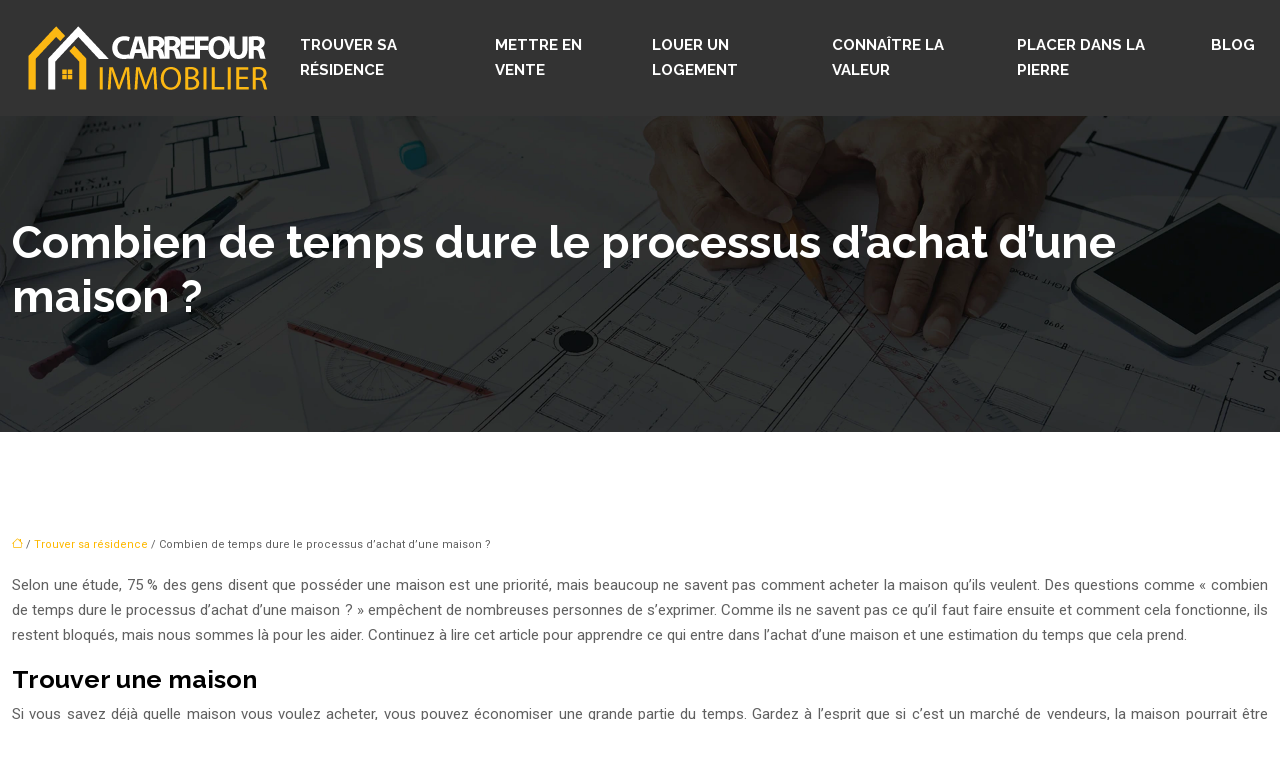

--- FILE ---
content_type: text/html; charset=UTF-8
request_url: https://www.carrefour-immobilier.com/combien-de-temps-dure-le-processus-dachat-dune-maison/
body_size: 11285
content:
<!DOCTYPE html>
<html lang="fr-FR">
<head>
<meta charset="UTF-8" />
<meta name="viewport" content="width=device-width">
<link rel="shortcut icon" href="/wp-content/uploads/2022/11/favicon.png" />
<script type="application/ld+json">
{
    "@context": "https://schema.org",
    "@graph": [
        {
            "@type": "WebSite",
            "@id": "https://www.carrefour-immobilier.com#website",
            "url": "https://www.carrefour-immobilier.com",
            "name": "carrefour-immobilier",
            "inLanguage": "fr-FR",
            "publisher": {
                "@id": "https://www.carrefour-immobilier.com#organization"
            }
        },
        {
            "@type": "Organization",
            "@id": "https://www.carrefour-immobilier.com#organization",
            "name": "carrefour-immobilier",
            "url": "https://www.carrefour-immobilier.com",
            "logo": {
                "@type": "ImageObject",
                "@id": "https://www.carrefour-immobilier.com#logo",
                "url": "https://www.carrefour-immobilier.com/wp-content/uploads/2022/11/carrefour-immobilier-1.png"
            }
        },
        {
            "@type": "Person",
            "@id": "https://www.carrefour-immobilier.com/author/carrefour-immobilier#person",
            "name": "admin",
            "jobTitle": "Rédaction Web",
            "url": "https://www.carrefour-immobilier.com/author/carrefour-immobilier",
            "worksFor": {
                "@id": "https://www.carrefour-immobilier.com#organization"
            },
            "image": {
                "@type": "ImageObject",
                "url": ""
            }
        },
        {
            "@type": "WebPage",
            "@id": "https://www.carrefour-immobilier.com/combien-de-temps-dure-le-processus-dachat-dune-maison/#webpage",
            "url": "https://www.carrefour-immobilier.com/combien-de-temps-dure-le-processus-dachat-dune-maison/",
            "isPartOf": {
                "@id": "https://www.carrefour-immobilier.com#website"
            },
            "breadcrumb": {
                "@id": "https://www.carrefour-immobilier.com/combien-de-temps-dure-le-processus-dachat-dune-maison/#breadcrumb"
            },
            "inLanguage": "fr_FR"
        },
        {
            "@type": "Article",
            "@id": "https://www.carrefour-immobilier.com/combien-de-temps-dure-le-processus-dachat-dune-maison/#article",
            "headline": "Combien de temps dure le processus d&rsquo;achat d&rsquo;une maison ?",
            "mainEntityOfPage": {
                "@id": "https://www.carrefour-immobilier.com/combien-de-temps-dure-le-processus-dachat-dune-maison/#webpage"
            },
            "wordCount": 537,
            "isAccessibleForFree": true,
            "articleSection": [
                "Trouver sa résidence"
            ],
            "datePublished": "2022-02-24T13:27:00+00:00",
            "author": {
                "@id": "https://www.carrefour-immobilier.com/author/carrefour-immobilier#person"
            },
            "publisher": {
                "@id": "https://www.carrefour-immobilier.com#organization"
            },
            "inLanguage": "fr-FR"
        },
        {
            "@type": "BreadcrumbList",
            "@id": "https://www.carrefour-immobilier.com/combien-de-temps-dure-le-processus-dachat-dune-maison/#breadcrumb",
            "itemListElement": [
                {
                    "@type": "ListItem",
                    "position": 1,
                    "name": "Accueil",
                    "item": "https://www.carrefour-immobilier.com/"
                },
                {
                    "@type": "ListItem",
                    "position": 2,
                    "name": "Trouver sa résidence",
                    "item": "https://www.carrefour-immobilier.com/trouver-sa-residence/"
                },
                {
                    "@type": "ListItem",
                    "position": 3,
                    "name": "Combien de temps dure le processus d&rsquo;achat d&rsquo;une maison ?",
                    "item": "https://www.carrefour-immobilier.com/combien-de-temps-dure-le-processus-dachat-dune-maison/"
                }
            ]
        }
    ]
}</script>
<meta name='robots' content='max-image-preview:large' />
<title></title><meta name="description" content=""><link rel="alternate" title="oEmbed (JSON)" type="application/json+oembed" href="https://www.carrefour-immobilier.com/wp-json/oembed/1.0/embed?url=https%3A%2F%2Fwww.carrefour-immobilier.com%2Fcombien-de-temps-dure-le-processus-dachat-dune-maison%2F" />
<link rel="alternate" title="oEmbed (XML)" type="text/xml+oembed" href="https://www.carrefour-immobilier.com/wp-json/oembed/1.0/embed?url=https%3A%2F%2Fwww.carrefour-immobilier.com%2Fcombien-de-temps-dure-le-processus-dachat-dune-maison%2F&#038;format=xml" />
<style id='wp-img-auto-sizes-contain-inline-css' type='text/css'>
img:is([sizes=auto i],[sizes^="auto," i]){contain-intrinsic-size:3000px 1500px}
/*# sourceURL=wp-img-auto-sizes-contain-inline-css */
</style>
<style id='wp-block-library-inline-css' type='text/css'>
:root{--wp-block-synced-color:#7a00df;--wp-block-synced-color--rgb:122,0,223;--wp-bound-block-color:var(--wp-block-synced-color);--wp-editor-canvas-background:#ddd;--wp-admin-theme-color:#007cba;--wp-admin-theme-color--rgb:0,124,186;--wp-admin-theme-color-darker-10:#006ba1;--wp-admin-theme-color-darker-10--rgb:0,107,160.5;--wp-admin-theme-color-darker-20:#005a87;--wp-admin-theme-color-darker-20--rgb:0,90,135;--wp-admin-border-width-focus:2px}@media (min-resolution:192dpi){:root{--wp-admin-border-width-focus:1.5px}}.wp-element-button{cursor:pointer}:root .has-very-light-gray-background-color{background-color:#eee}:root .has-very-dark-gray-background-color{background-color:#313131}:root .has-very-light-gray-color{color:#eee}:root .has-very-dark-gray-color{color:#313131}:root .has-vivid-green-cyan-to-vivid-cyan-blue-gradient-background{background:linear-gradient(135deg,#00d084,#0693e3)}:root .has-purple-crush-gradient-background{background:linear-gradient(135deg,#34e2e4,#4721fb 50%,#ab1dfe)}:root .has-hazy-dawn-gradient-background{background:linear-gradient(135deg,#faaca8,#dad0ec)}:root .has-subdued-olive-gradient-background{background:linear-gradient(135deg,#fafae1,#67a671)}:root .has-atomic-cream-gradient-background{background:linear-gradient(135deg,#fdd79a,#004a59)}:root .has-nightshade-gradient-background{background:linear-gradient(135deg,#330968,#31cdcf)}:root .has-midnight-gradient-background{background:linear-gradient(135deg,#020381,#2874fc)}:root{--wp--preset--font-size--normal:16px;--wp--preset--font-size--huge:42px}.has-regular-font-size{font-size:1em}.has-larger-font-size{font-size:2.625em}.has-normal-font-size{font-size:var(--wp--preset--font-size--normal)}.has-huge-font-size{font-size:var(--wp--preset--font-size--huge)}.has-text-align-center{text-align:center}.has-text-align-left{text-align:left}.has-text-align-right{text-align:right}.has-fit-text{white-space:nowrap!important}#end-resizable-editor-section{display:none}.aligncenter{clear:both}.items-justified-left{justify-content:flex-start}.items-justified-center{justify-content:center}.items-justified-right{justify-content:flex-end}.items-justified-space-between{justify-content:space-between}.screen-reader-text{border:0;clip-path:inset(50%);height:1px;margin:-1px;overflow:hidden;padding:0;position:absolute;width:1px;word-wrap:normal!important}.screen-reader-text:focus{background-color:#ddd;clip-path:none;color:#444;display:block;font-size:1em;height:auto;left:5px;line-height:normal;padding:15px 23px 14px;text-decoration:none;top:5px;width:auto;z-index:100000}html :where(.has-border-color){border-style:solid}html :where([style*=border-top-color]){border-top-style:solid}html :where([style*=border-right-color]){border-right-style:solid}html :where([style*=border-bottom-color]){border-bottom-style:solid}html :where([style*=border-left-color]){border-left-style:solid}html :where([style*=border-width]){border-style:solid}html :where([style*=border-top-width]){border-top-style:solid}html :where([style*=border-right-width]){border-right-style:solid}html :where([style*=border-bottom-width]){border-bottom-style:solid}html :where([style*=border-left-width]){border-left-style:solid}html :where(img[class*=wp-image-]){height:auto;max-width:100%}:where(figure){margin:0 0 1em}html :where(.is-position-sticky){--wp-admin--admin-bar--position-offset:var(--wp-admin--admin-bar--height,0px)}@media screen and (max-width:600px){html :where(.is-position-sticky){--wp-admin--admin-bar--position-offset:0px}}

/*# sourceURL=wp-block-library-inline-css */
</style><style id='global-styles-inline-css' type='text/css'>
:root{--wp--preset--aspect-ratio--square: 1;--wp--preset--aspect-ratio--4-3: 4/3;--wp--preset--aspect-ratio--3-4: 3/4;--wp--preset--aspect-ratio--3-2: 3/2;--wp--preset--aspect-ratio--2-3: 2/3;--wp--preset--aspect-ratio--16-9: 16/9;--wp--preset--aspect-ratio--9-16: 9/16;--wp--preset--color--black: #000000;--wp--preset--color--cyan-bluish-gray: #abb8c3;--wp--preset--color--white: #ffffff;--wp--preset--color--pale-pink: #f78da7;--wp--preset--color--vivid-red: #cf2e2e;--wp--preset--color--luminous-vivid-orange: #ff6900;--wp--preset--color--luminous-vivid-amber: #fcb900;--wp--preset--color--light-green-cyan: #7bdcb5;--wp--preset--color--vivid-green-cyan: #00d084;--wp--preset--color--pale-cyan-blue: #8ed1fc;--wp--preset--color--vivid-cyan-blue: #0693e3;--wp--preset--color--vivid-purple: #9b51e0;--wp--preset--color--base: #f9f9f9;--wp--preset--color--base-2: #ffffff;--wp--preset--color--contrast: #111111;--wp--preset--color--contrast-2: #636363;--wp--preset--color--contrast-3: #A4A4A4;--wp--preset--color--accent: #cfcabe;--wp--preset--color--accent-2: #c2a990;--wp--preset--color--accent-3: #d8613c;--wp--preset--color--accent-4: #b1c5a4;--wp--preset--color--accent-5: #b5bdbc;--wp--preset--gradient--vivid-cyan-blue-to-vivid-purple: linear-gradient(135deg,rgb(6,147,227) 0%,rgb(155,81,224) 100%);--wp--preset--gradient--light-green-cyan-to-vivid-green-cyan: linear-gradient(135deg,rgb(122,220,180) 0%,rgb(0,208,130) 100%);--wp--preset--gradient--luminous-vivid-amber-to-luminous-vivid-orange: linear-gradient(135deg,rgb(252,185,0) 0%,rgb(255,105,0) 100%);--wp--preset--gradient--luminous-vivid-orange-to-vivid-red: linear-gradient(135deg,rgb(255,105,0) 0%,rgb(207,46,46) 100%);--wp--preset--gradient--very-light-gray-to-cyan-bluish-gray: linear-gradient(135deg,rgb(238,238,238) 0%,rgb(169,184,195) 100%);--wp--preset--gradient--cool-to-warm-spectrum: linear-gradient(135deg,rgb(74,234,220) 0%,rgb(151,120,209) 20%,rgb(207,42,186) 40%,rgb(238,44,130) 60%,rgb(251,105,98) 80%,rgb(254,248,76) 100%);--wp--preset--gradient--blush-light-purple: linear-gradient(135deg,rgb(255,206,236) 0%,rgb(152,150,240) 100%);--wp--preset--gradient--blush-bordeaux: linear-gradient(135deg,rgb(254,205,165) 0%,rgb(254,45,45) 50%,rgb(107,0,62) 100%);--wp--preset--gradient--luminous-dusk: linear-gradient(135deg,rgb(255,203,112) 0%,rgb(199,81,192) 50%,rgb(65,88,208) 100%);--wp--preset--gradient--pale-ocean: linear-gradient(135deg,rgb(255,245,203) 0%,rgb(182,227,212) 50%,rgb(51,167,181) 100%);--wp--preset--gradient--electric-grass: linear-gradient(135deg,rgb(202,248,128) 0%,rgb(113,206,126) 100%);--wp--preset--gradient--midnight: linear-gradient(135deg,rgb(2,3,129) 0%,rgb(40,116,252) 100%);--wp--preset--gradient--gradient-1: linear-gradient(to bottom, #cfcabe 0%, #F9F9F9 100%);--wp--preset--gradient--gradient-2: linear-gradient(to bottom, #C2A990 0%, #F9F9F9 100%);--wp--preset--gradient--gradient-3: linear-gradient(to bottom, #D8613C 0%, #F9F9F9 100%);--wp--preset--gradient--gradient-4: linear-gradient(to bottom, #B1C5A4 0%, #F9F9F9 100%);--wp--preset--gradient--gradient-5: linear-gradient(to bottom, #B5BDBC 0%, #F9F9F9 100%);--wp--preset--gradient--gradient-6: linear-gradient(to bottom, #A4A4A4 0%, #F9F9F9 100%);--wp--preset--gradient--gradient-7: linear-gradient(to bottom, #cfcabe 50%, #F9F9F9 50%);--wp--preset--gradient--gradient-8: linear-gradient(to bottom, #C2A990 50%, #F9F9F9 50%);--wp--preset--gradient--gradient-9: linear-gradient(to bottom, #D8613C 50%, #F9F9F9 50%);--wp--preset--gradient--gradient-10: linear-gradient(to bottom, #B1C5A4 50%, #F9F9F9 50%);--wp--preset--gradient--gradient-11: linear-gradient(to bottom, #B5BDBC 50%, #F9F9F9 50%);--wp--preset--gradient--gradient-12: linear-gradient(to bottom, #A4A4A4 50%, #F9F9F9 50%);--wp--preset--font-size--small: 13px;--wp--preset--font-size--medium: 20px;--wp--preset--font-size--large: 36px;--wp--preset--font-size--x-large: 42px;--wp--preset--spacing--20: min(1.5rem, 2vw);--wp--preset--spacing--30: min(2.5rem, 3vw);--wp--preset--spacing--40: min(4rem, 5vw);--wp--preset--spacing--50: min(6.5rem, 8vw);--wp--preset--spacing--60: min(10.5rem, 13vw);--wp--preset--spacing--70: 3.38rem;--wp--preset--spacing--80: 5.06rem;--wp--preset--spacing--10: 1rem;--wp--preset--shadow--natural: 6px 6px 9px rgba(0, 0, 0, 0.2);--wp--preset--shadow--deep: 12px 12px 50px rgba(0, 0, 0, 0.4);--wp--preset--shadow--sharp: 6px 6px 0px rgba(0, 0, 0, 0.2);--wp--preset--shadow--outlined: 6px 6px 0px -3px rgb(255, 255, 255), 6px 6px rgb(0, 0, 0);--wp--preset--shadow--crisp: 6px 6px 0px rgb(0, 0, 0);}:root { --wp--style--global--content-size: 1320px;--wp--style--global--wide-size: 1920px; }:where(body) { margin: 0; }.wp-site-blocks { padding-top: var(--wp--style--root--padding-top); padding-bottom: var(--wp--style--root--padding-bottom); }.has-global-padding { padding-right: var(--wp--style--root--padding-right); padding-left: var(--wp--style--root--padding-left); }.has-global-padding > .alignfull { margin-right: calc(var(--wp--style--root--padding-right) * -1); margin-left: calc(var(--wp--style--root--padding-left) * -1); }.has-global-padding :where(:not(.alignfull.is-layout-flow) > .has-global-padding:not(.wp-block-block, .alignfull)) { padding-right: 0; padding-left: 0; }.has-global-padding :where(:not(.alignfull.is-layout-flow) > .has-global-padding:not(.wp-block-block, .alignfull)) > .alignfull { margin-left: 0; margin-right: 0; }.wp-site-blocks > .alignleft { float: left; margin-right: 2em; }.wp-site-blocks > .alignright { float: right; margin-left: 2em; }.wp-site-blocks > .aligncenter { justify-content: center; margin-left: auto; margin-right: auto; }:where(.wp-site-blocks) > * { margin-block-start: 1.2rem; margin-block-end: 0; }:where(.wp-site-blocks) > :first-child { margin-block-start: 0; }:where(.wp-site-blocks) > :last-child { margin-block-end: 0; }:root { --wp--style--block-gap: 1.2rem; }:root :where(.is-layout-flow) > :first-child{margin-block-start: 0;}:root :where(.is-layout-flow) > :last-child{margin-block-end: 0;}:root :where(.is-layout-flow) > *{margin-block-start: 1.2rem;margin-block-end: 0;}:root :where(.is-layout-constrained) > :first-child{margin-block-start: 0;}:root :where(.is-layout-constrained) > :last-child{margin-block-end: 0;}:root :where(.is-layout-constrained) > *{margin-block-start: 1.2rem;margin-block-end: 0;}:root :where(.is-layout-flex){gap: 1.2rem;}:root :where(.is-layout-grid){gap: 1.2rem;}.is-layout-flow > .alignleft{float: left;margin-inline-start: 0;margin-inline-end: 2em;}.is-layout-flow > .alignright{float: right;margin-inline-start: 2em;margin-inline-end: 0;}.is-layout-flow > .aligncenter{margin-left: auto !important;margin-right: auto !important;}.is-layout-constrained > .alignleft{float: left;margin-inline-start: 0;margin-inline-end: 2em;}.is-layout-constrained > .alignright{float: right;margin-inline-start: 2em;margin-inline-end: 0;}.is-layout-constrained > .aligncenter{margin-left: auto !important;margin-right: auto !important;}.is-layout-constrained > :where(:not(.alignleft):not(.alignright):not(.alignfull)){max-width: var(--wp--style--global--content-size);margin-left: auto !important;margin-right: auto !important;}.is-layout-constrained > .alignwide{max-width: var(--wp--style--global--wide-size);}body .is-layout-flex{display: flex;}.is-layout-flex{flex-wrap: wrap;align-items: center;}.is-layout-flex > :is(*, div){margin: 0;}body .is-layout-grid{display: grid;}.is-layout-grid > :is(*, div){margin: 0;}body{--wp--style--root--padding-top: 0px;--wp--style--root--padding-right: var(--wp--preset--spacing--50);--wp--style--root--padding-bottom: 0px;--wp--style--root--padding-left: var(--wp--preset--spacing--50);}a:where(:not(.wp-element-button)){text-decoration: underline;}:root :where(a:where(:not(.wp-element-button)):hover){text-decoration: none;}:root :where(.wp-element-button, .wp-block-button__link){background-color: var(--wp--preset--color--contrast);border-radius: .33rem;border-color: var(--wp--preset--color--contrast);border-width: 0;color: var(--wp--preset--color--base);font-family: inherit;font-size: var(--wp--preset--font-size--small);font-style: normal;font-weight: 500;letter-spacing: inherit;line-height: inherit;padding-top: 0.6rem;padding-right: 1rem;padding-bottom: 0.6rem;padding-left: 1rem;text-decoration: none;text-transform: inherit;}:root :where(.wp-element-button:hover, .wp-block-button__link:hover){background-color: var(--wp--preset--color--contrast-2);border-color: var(--wp--preset--color--contrast-2);color: var(--wp--preset--color--base);}:root :where(.wp-element-button:focus, .wp-block-button__link:focus){background-color: var(--wp--preset--color--contrast-2);border-color: var(--wp--preset--color--contrast-2);color: var(--wp--preset--color--base);outline-color: var(--wp--preset--color--contrast);outline-offset: 2px;outline-style: dotted;outline-width: 1px;}:root :where(.wp-element-button:active, .wp-block-button__link:active){background-color: var(--wp--preset--color--contrast);color: var(--wp--preset--color--base);}:root :where(.wp-element-caption, .wp-block-audio figcaption, .wp-block-embed figcaption, .wp-block-gallery figcaption, .wp-block-image figcaption, .wp-block-table figcaption, .wp-block-video figcaption){color: var(--wp--preset--color--contrast-2);font-family: var(--wp--preset--font-family--body);font-size: 0.8rem;}.has-black-color{color: var(--wp--preset--color--black) !important;}.has-cyan-bluish-gray-color{color: var(--wp--preset--color--cyan-bluish-gray) !important;}.has-white-color{color: var(--wp--preset--color--white) !important;}.has-pale-pink-color{color: var(--wp--preset--color--pale-pink) !important;}.has-vivid-red-color{color: var(--wp--preset--color--vivid-red) !important;}.has-luminous-vivid-orange-color{color: var(--wp--preset--color--luminous-vivid-orange) !important;}.has-luminous-vivid-amber-color{color: var(--wp--preset--color--luminous-vivid-amber) !important;}.has-light-green-cyan-color{color: var(--wp--preset--color--light-green-cyan) !important;}.has-vivid-green-cyan-color{color: var(--wp--preset--color--vivid-green-cyan) !important;}.has-pale-cyan-blue-color{color: var(--wp--preset--color--pale-cyan-blue) !important;}.has-vivid-cyan-blue-color{color: var(--wp--preset--color--vivid-cyan-blue) !important;}.has-vivid-purple-color{color: var(--wp--preset--color--vivid-purple) !important;}.has-base-color{color: var(--wp--preset--color--base) !important;}.has-base-2-color{color: var(--wp--preset--color--base-2) !important;}.has-contrast-color{color: var(--wp--preset--color--contrast) !important;}.has-contrast-2-color{color: var(--wp--preset--color--contrast-2) !important;}.has-contrast-3-color{color: var(--wp--preset--color--contrast-3) !important;}.has-accent-color{color: var(--wp--preset--color--accent) !important;}.has-accent-2-color{color: var(--wp--preset--color--accent-2) !important;}.has-accent-3-color{color: var(--wp--preset--color--accent-3) !important;}.has-accent-4-color{color: var(--wp--preset--color--accent-4) !important;}.has-accent-5-color{color: var(--wp--preset--color--accent-5) !important;}.has-black-background-color{background-color: var(--wp--preset--color--black) !important;}.has-cyan-bluish-gray-background-color{background-color: var(--wp--preset--color--cyan-bluish-gray) !important;}.has-white-background-color{background-color: var(--wp--preset--color--white) !important;}.has-pale-pink-background-color{background-color: var(--wp--preset--color--pale-pink) !important;}.has-vivid-red-background-color{background-color: var(--wp--preset--color--vivid-red) !important;}.has-luminous-vivid-orange-background-color{background-color: var(--wp--preset--color--luminous-vivid-orange) !important;}.has-luminous-vivid-amber-background-color{background-color: var(--wp--preset--color--luminous-vivid-amber) !important;}.has-light-green-cyan-background-color{background-color: var(--wp--preset--color--light-green-cyan) !important;}.has-vivid-green-cyan-background-color{background-color: var(--wp--preset--color--vivid-green-cyan) !important;}.has-pale-cyan-blue-background-color{background-color: var(--wp--preset--color--pale-cyan-blue) !important;}.has-vivid-cyan-blue-background-color{background-color: var(--wp--preset--color--vivid-cyan-blue) !important;}.has-vivid-purple-background-color{background-color: var(--wp--preset--color--vivid-purple) !important;}.has-base-background-color{background-color: var(--wp--preset--color--base) !important;}.has-base-2-background-color{background-color: var(--wp--preset--color--base-2) !important;}.has-contrast-background-color{background-color: var(--wp--preset--color--contrast) !important;}.has-contrast-2-background-color{background-color: var(--wp--preset--color--contrast-2) !important;}.has-contrast-3-background-color{background-color: var(--wp--preset--color--contrast-3) !important;}.has-accent-background-color{background-color: var(--wp--preset--color--accent) !important;}.has-accent-2-background-color{background-color: var(--wp--preset--color--accent-2) !important;}.has-accent-3-background-color{background-color: var(--wp--preset--color--accent-3) !important;}.has-accent-4-background-color{background-color: var(--wp--preset--color--accent-4) !important;}.has-accent-5-background-color{background-color: var(--wp--preset--color--accent-5) !important;}.has-black-border-color{border-color: var(--wp--preset--color--black) !important;}.has-cyan-bluish-gray-border-color{border-color: var(--wp--preset--color--cyan-bluish-gray) !important;}.has-white-border-color{border-color: var(--wp--preset--color--white) !important;}.has-pale-pink-border-color{border-color: var(--wp--preset--color--pale-pink) !important;}.has-vivid-red-border-color{border-color: var(--wp--preset--color--vivid-red) !important;}.has-luminous-vivid-orange-border-color{border-color: var(--wp--preset--color--luminous-vivid-orange) !important;}.has-luminous-vivid-amber-border-color{border-color: var(--wp--preset--color--luminous-vivid-amber) !important;}.has-light-green-cyan-border-color{border-color: var(--wp--preset--color--light-green-cyan) !important;}.has-vivid-green-cyan-border-color{border-color: var(--wp--preset--color--vivid-green-cyan) !important;}.has-pale-cyan-blue-border-color{border-color: var(--wp--preset--color--pale-cyan-blue) !important;}.has-vivid-cyan-blue-border-color{border-color: var(--wp--preset--color--vivid-cyan-blue) !important;}.has-vivid-purple-border-color{border-color: var(--wp--preset--color--vivid-purple) !important;}.has-base-border-color{border-color: var(--wp--preset--color--base) !important;}.has-base-2-border-color{border-color: var(--wp--preset--color--base-2) !important;}.has-contrast-border-color{border-color: var(--wp--preset--color--contrast) !important;}.has-contrast-2-border-color{border-color: var(--wp--preset--color--contrast-2) !important;}.has-contrast-3-border-color{border-color: var(--wp--preset--color--contrast-3) !important;}.has-accent-border-color{border-color: var(--wp--preset--color--accent) !important;}.has-accent-2-border-color{border-color: var(--wp--preset--color--accent-2) !important;}.has-accent-3-border-color{border-color: var(--wp--preset--color--accent-3) !important;}.has-accent-4-border-color{border-color: var(--wp--preset--color--accent-4) !important;}.has-accent-5-border-color{border-color: var(--wp--preset--color--accent-5) !important;}.has-vivid-cyan-blue-to-vivid-purple-gradient-background{background: var(--wp--preset--gradient--vivid-cyan-blue-to-vivid-purple) !important;}.has-light-green-cyan-to-vivid-green-cyan-gradient-background{background: var(--wp--preset--gradient--light-green-cyan-to-vivid-green-cyan) !important;}.has-luminous-vivid-amber-to-luminous-vivid-orange-gradient-background{background: var(--wp--preset--gradient--luminous-vivid-amber-to-luminous-vivid-orange) !important;}.has-luminous-vivid-orange-to-vivid-red-gradient-background{background: var(--wp--preset--gradient--luminous-vivid-orange-to-vivid-red) !important;}.has-very-light-gray-to-cyan-bluish-gray-gradient-background{background: var(--wp--preset--gradient--very-light-gray-to-cyan-bluish-gray) !important;}.has-cool-to-warm-spectrum-gradient-background{background: var(--wp--preset--gradient--cool-to-warm-spectrum) !important;}.has-blush-light-purple-gradient-background{background: var(--wp--preset--gradient--blush-light-purple) !important;}.has-blush-bordeaux-gradient-background{background: var(--wp--preset--gradient--blush-bordeaux) !important;}.has-luminous-dusk-gradient-background{background: var(--wp--preset--gradient--luminous-dusk) !important;}.has-pale-ocean-gradient-background{background: var(--wp--preset--gradient--pale-ocean) !important;}.has-electric-grass-gradient-background{background: var(--wp--preset--gradient--electric-grass) !important;}.has-midnight-gradient-background{background: var(--wp--preset--gradient--midnight) !important;}.has-gradient-1-gradient-background{background: var(--wp--preset--gradient--gradient-1) !important;}.has-gradient-2-gradient-background{background: var(--wp--preset--gradient--gradient-2) !important;}.has-gradient-3-gradient-background{background: var(--wp--preset--gradient--gradient-3) !important;}.has-gradient-4-gradient-background{background: var(--wp--preset--gradient--gradient-4) !important;}.has-gradient-5-gradient-background{background: var(--wp--preset--gradient--gradient-5) !important;}.has-gradient-6-gradient-background{background: var(--wp--preset--gradient--gradient-6) !important;}.has-gradient-7-gradient-background{background: var(--wp--preset--gradient--gradient-7) !important;}.has-gradient-8-gradient-background{background: var(--wp--preset--gradient--gradient-8) !important;}.has-gradient-9-gradient-background{background: var(--wp--preset--gradient--gradient-9) !important;}.has-gradient-10-gradient-background{background: var(--wp--preset--gradient--gradient-10) !important;}.has-gradient-11-gradient-background{background: var(--wp--preset--gradient--gradient-11) !important;}.has-gradient-12-gradient-background{background: var(--wp--preset--gradient--gradient-12) !important;}.has-small-font-size{font-size: var(--wp--preset--font-size--small) !important;}.has-medium-font-size{font-size: var(--wp--preset--font-size--medium) !important;}.has-large-font-size{font-size: var(--wp--preset--font-size--large) !important;}.has-x-large-font-size{font-size: var(--wp--preset--font-size--x-large) !important;}
/*# sourceURL=global-styles-inline-css */
</style>

<link rel='stylesheet' id='default-css' href='https://www.carrefour-immobilier.com/wp-content/themes/factory-templates-4/style.css?ver=707d5a0b0b93166ea3c028e71a335a5b' type='text/css' media='all' />
<link rel='stylesheet' id='bootstrap5-css' href='https://www.carrefour-immobilier.com/wp-content/themes/factory-templates-4/css/bootstrap.min.css?ver=707d5a0b0b93166ea3c028e71a335a5b' type='text/css' media='all' />
<link rel='stylesheet' id='bootstrap-icon-css' href='https://www.carrefour-immobilier.com/wp-content/themes/factory-templates-4/css/bootstrap-icons.css?ver=707d5a0b0b93166ea3c028e71a335a5b' type='text/css' media='all' />
<link rel='stylesheet' id='global-css' href='https://www.carrefour-immobilier.com/wp-content/themes/factory-templates-4/css/global.css?ver=707d5a0b0b93166ea3c028e71a335a5b' type='text/css' media='all' />
<link rel='stylesheet' id='light-theme-css' href='https://www.carrefour-immobilier.com/wp-content/themes/factory-templates-4/css/light.css?ver=707d5a0b0b93166ea3c028e71a335a5b' type='text/css' media='all' />
<script type="text/javascript" src="https://code.jquery.com/jquery-3.2.1.min.js?ver=707d5a0b0b93166ea3c028e71a335a5b" id="jquery3.2.1-js"></script>
<script type="text/javascript" src="https://www.carrefour-immobilier.com/wp-content/themes/factory-templates-4/js/fn.js?ver=707d5a0b0b93166ea3c028e71a335a5b" id="default_script-js"></script>
<link rel="https://api.w.org/" href="https://www.carrefour-immobilier.com/wp-json/" /><link rel="alternate" title="JSON" type="application/json" href="https://www.carrefour-immobilier.com/wp-json/wp/v2/posts/13" /><link rel="EditURI" type="application/rsd+xml" title="RSD" href="https://www.carrefour-immobilier.com/xmlrpc.php?rsd" />
<link rel="canonical" href="https://www.carrefour-immobilier.com/combien-de-temps-dure-le-processus-dachat-dune-maison/" />
<link rel='shortlink' href='https://www.carrefour-immobilier.com/?p=13' />
 
<meta name="google-site-verification" content="acNAquj28o7TGgYqjASxKk6GhV1NccQTzj4WGNR_e70" />
<link href="https://fonts.googleapis.com/css2?family=Raleway:wght@700&family=Roboto&display=swap" rel="stylesheet"> 
<style type="text/css">
.default_color_background,.menu-bars{background-color : #fdb801 }.default_color_text,a,h1 span,h2 span,h3 span,h4 span,h5 span,h6 span{color :#fdb801 }.navigation li a,.navigation li.disabled,.navigation li.active a,.owl-dots .owl-dot.active span,.owl-dots .owl-dot:hover span{background-color: #fdb801;}
.block-spc{border-color:#fdb801}
.page-content a{color : rgb(253, 184, 1) }.page-content a:hover{color : #d8a637 }.home .body-content a{color : rgb(253, 184, 1) }.home .body-content a:hover{color : #d8a637 }.col-menu,.main-navigation{background-color:#333333;}body:not(.home) .main-navigation{background-color:#333333}.main-navigation nav li{padding:0 10px;}.main-navigation.scrolled{background-color:#333333;}.main-navigation .logo-main{padding: 15px 10px 15px 10px;}.main-navigation .logo-main{height: auto;}.main-navigation  .logo-sticky{height: auto;}.main-navigation .sub-menu{background-color: #333333;}nav li a{font-size:15px;}nav li a{line-height:25px;}nav li a{color:#ffffff!important;}nav li:hover > a,.current-menu-item > a{color:#fdb801!important;}.sub-menu a{color:#ffffff!important;}.archive h1{color:#ffffff!important;}.category .subheader,.single .subheader{padding:100px 0px }.archive h1{text-align:left!important;} .archive h1{font-size:45px}  .archive h2,.cat-description h2{font-size:25px} .archive h2 a,.cat-description h2{color:#0f0f0f!important;}.archive .readmore{background-color:#0f0f0f;}.archive .readmore{color:#ffffff;}.archive .readmore:hover{background-color:rgb(253, 184, 1);}.archive .readmore:hover{color:#ffffff;}.archive .readmore{padding:8px 20px;}.archive .readmore{border-width: 0px}.single h1{color:#ffffff!important;}.single .the-post h2{color:#000!important;}.single .the-post h3{color:#000!important;}.single .the-post h4{color:#000!important;}.single .the-post h5{color:#000!important;}.single .the-post h6{color:#000!important;} .single .post-content a{color:rgb(253, 184, 1)} .single .post-content a:hover{color:#d8a637}.single h1{text-align:left!important;}.single h1{font-size: 45px}.single h2{font-size: 25px}.single h3{font-size: 21px}.single h4{font-size: 18px}.single h5{font-size: 16px}.single h6{font-size: 15px}footer{background-position:top } #back_to_top{background-color:#fdb801;}#back_to_top i, #back_to_top svg{color:#fff;} footer{padding:100px 0px 0px} #back_to_top {padding:3px 9px 6px;}.copyright{background-color:#222222} </style>
<style>:root {
    --color-primary: #fdb801;
    --color-primary-light: #ffef01;
    --color-primary-dark: #b18000;
    --color-primary-hover: #e3a500;
    --color-primary-muted: #ffff01;
            --color-background: #fff;
    --color-text: #000000;
} </style>
<style id="custom-st" type="text/css">
body{font-family:Roboto;font-size:15px;line-height:25px;color:#606060;font-weight:400;}h1,h2,h3,h4,h5,h6{font-weight:700;font-family:Raleway;}h1{font-weight:900;}.navbar-toggler{border:none}nav li a {font-family:Raleway;font-weight:700;text-transform:uppercase;}.sub-menu li a{line-height:30px;}.main-navigation .menu-item-has-children::after {top:10px;color:rgb(253,184,1);}.image-avec-cadre:before,.image-avec-cadre:after{content:'';display:block;position:absolute;transition:all 0.5s ease;width:80px;height:80px;}.image-avec-cadre:before{border-top:1px solid rgb(253,184,1);border-left:1px solid rgb(253,184,1);top:20px;left:20px;}.image-avec-cadre:after{border-bottom:1px solid rgb(253,184,1);border-right:1px solid rgb(253,184,1);right:20px;bottom:20px;}.image-avec-cadre:hover:before,.image-avec-cadre:hover:after{width:calc(100% - 40px)!important;height:calc(100% - 40px)!important;}.block-hover-first:hover{box-shadow:1px 1px 5px 3px rgb(0 0 0 / 20%);}.block-text{transform:translateY(100%);left:0;right:0;bottom:0;position:absolute;transition:.3s;}.block-hover{overflow:hidden;transition:.3s;}.block-hover:hover .block-text{transform:translateY(0);}.anim-box .wp-block-cover__background{transition:all 0.6s ease;}.anim-box:hover .wp-block-cover__background{opacity:0.9!important;border:10px solid rgb(253 184 1 / 90%);}.anim-box p,.anim-box h3{transform:scale(1.4);transition:all 0.6s ease;opacity:0;}.anim-box:hover p,.anim-box:hover h3{transform:scale(1);transition:all 0.6s ease;opacity:1;}.anim-box .wp-block-cover__image-background{transition:all 0.5s ease;}.anim-box:hover .wp-block-cover__image-background{transform:scale(1.2);}footer{color:#c4c4c4;font-size:15px;}#back_to_top svg {width:20px;}#inactive,.to-top {box-shadow:none;z-index:3;}.widget_footer img{margin-bottom:20px;}footer .footer-widget{text-align:left;color:#ffffff;line-height:30px;font-size:20px;font-size:20px!important;margin-bottom:20px!important;border-bottom:none!important;position:relative;padding-bottom:25px;}footer .footer-widget::before{position:absolute;display:block;content:"";width:60px;height:1px;background:rgb(253,184,1);left:0;bottom:0px;}footer .copyright{color:#fff;text-align:center;margin-top:70px;padding:30px 0px;}.archive h2 {margin-bottom:0.5em;}.archive h2,.single .the-post h2,.single .the-post h3{font-weight:500;}.archive .post{box-shadow:0 30px 100px 0 rgba(221,224,231,0.5);padding:30px;}.archive .readmore{letter-spacing:0.3px;font-size:13px;line-height:24px;font-weight:600;text-transform:uppercase;}.widget_sidebar{border:2px solid #fdb801;padding:30px;margin-bottom:30px;}.widget_sidebar .sidebar-widget{text-align:left;color:#0f0f0f;line-height:30px;font-size:20px;border-bottom:none;}.single .sidebar-ma{text-align:left;}.single .all-post-content{margin-bottom:50px;}@media screen and (max-width:960px){.image-avec-cadre:before,.image-avec-cadre:after{display:none!important;}.block-display{border:1px solid #eeeeee;}#text-move-width-mouse{transform:none!important;}.bloc-slider{margin-top:80px!important;}.classic-menu li a{padding:5px 0;}.bi-list::before {color:#fff;}nav li a{line-height:25px;}.parag{padding-left:0!important;padding-right:0!important;}.reduit-esp{padding-top:30px!important;padding-bottom:30px!important;padding-right:30px!important;padding-left:30px!important;box-shadow:1px 1px 5px 3px rgb(0 0 0 / 20%);}.bloc1 {background:#000;min-height:60vh !important;}.main-navigation .menu-item-has-children::after{top:0px;}h1{font-size:30px!important;}h2{font-size:20px!important;}h3{font-size:18px!important;}.category .subheader,.single .subheader {padding:70px 0px;}footer .copyright{padding:25px 50px;margin-top:30px!important;}footer .widgets{padding:0 30px!important;}footer{padding:40px 0 0;}}.case-study-block-title,.single th{color:#1f1f1f !important;}.case-study-block:before,.actionable-list:before,.single thead:before{background:#d0cb79;}.faq-block .answer{background:transparent;}.faq-block h2{margin-bottom:30px;}.nav-post-cat{padding-top:30px;}.instant-answer p:first-child{font-weight:500;color:var(--color-primary-dark);font-size:17px;line-height:28px;margin-top:10px;margin-bottom:0;}.instant-answer .answer{background:transparent;padding:10px;border-radius:3px;}.instant-answer{border:2px solid var(--color-primary);padding:20px 20px 10px;border-radius:7px;margin-bottom:20px;}.question strong{font-weight:500;}.key-takeaways{color:#66646e;}</style>
</head> 

<body class="wp-singular post-template-default single single-post postid-13 single-format-standard wp-theme-factory-templates-4 catid-3" style="">

<div class="main-navigation  container-fluid is_sticky ">
<nav class="navbar navbar-expand-lg  container-fluid">

<a id="logo" href="https://www.carrefour-immobilier.com">
<img class="logo-main" src="/wp-content/uploads/2022/11/carrefour-immobilier-1.png"  width="auto"   height="auto"  alt="logo">
<img class="logo-sticky" src="/wp-content/uploads/2022/11/carrefour-immobilier-1.png" width="auto" height="auto" alt="logo"></a>

    <button class="navbar-toggler" type="button" data-bs-toggle="collapse" data-bs-target="#navbarSupportedContent" aria-controls="navbarSupportedContent" aria-expanded="false" aria-label="Toggle navigation">
      <span class="navbar-toggler-icon"><i class="bi bi-list"></i></span>
    </button>

    <div class="collapse navbar-collapse" id="navbarSupportedContent">

<ul id="main-menu" class="classic-menu navbar-nav ms-auto mb-2 mb-lg-0"><li id="menu-item-200" class="menu-item menu-item-type-taxonomy menu-item-object-category current-post-ancestor current-menu-parent current-post-parent"><a href="https://www.carrefour-immobilier.com/trouver-sa-residence/">Trouver sa résidence</a></li>
<li id="menu-item-203" class="menu-item menu-item-type-taxonomy menu-item-object-category"><a href="https://www.carrefour-immobilier.com/mettre-en-vente/">Mettre en vente</a></li>
<li id="menu-item-202" class="menu-item menu-item-type-taxonomy menu-item-object-category"><a href="https://www.carrefour-immobilier.com/louer-un-logement/">Louer un logement</a></li>
<li id="menu-item-252" class="menu-item menu-item-type-taxonomy menu-item-object-category"><a href="https://www.carrefour-immobilier.com/connaitre-la-valeur/">Connaître la valeur</a></li>
<li id="menu-item-253" class="menu-item menu-item-type-taxonomy menu-item-object-category"><a href="https://www.carrefour-immobilier.com/placer-dans-la-pierre/">Placer dans la pierre</a></li>
<li id="menu-item-201" class="menu-item menu-item-type-taxonomy menu-item-object-category"><a href="https://www.carrefour-immobilier.com/blog/">Blog</a></li>
</ul>
</div>
</nav>
</div><!--menu-->
<div style="" class="body-content     ">
  

<div class="container-fluid subheader" style="background-position:top;background-image:url(/wp-content/uploads/2022/11/img-cat.webp);background-color:;">
<div id="mask" style=""></div>	
<div class="container-xxl"><h1 class="title">Combien de temps dure le processus d&rsquo;achat d&rsquo;une maison ?</h1></div></div>



<div class="post-content container-xxl"> 


<div class="row">
<div class="  col-xxl-9  col-md-12">	



<div class="all-post-content">
<article>
<div style="font-size: 11px" class="breadcrumb"><a href="/"><i class="bi bi-house"></i></a>&nbsp;/&nbsp;<a href="https://www.carrefour-immobilier.com/trouver-sa-residence/">Trouver sa résidence</a>&nbsp;/&nbsp;Combien de temps dure le processus d&rsquo;achat d&rsquo;une maison ?</div>
<div class="the-post">





<p>Selon une étude, 75 % des gens disent que posséder une maison est une priorité, mais beaucoup ne savent pas comment acheter la maison qu’ils veulent. Des questions comme « combien de temps dure le processus d’achat d’une maison ? » empêchent de nombreuses personnes de s’exprimer. Comme ils ne savent pas ce qu’il faut faire ensuite et comment cela fonctionne, ils restent bloqués, mais nous sommes là pour les aider. Continuez à lire cet article pour apprendre ce qui entre dans l’achat d’une maison et une estimation du temps que cela prend.</p>
<h2>Trouver une maison</h2>
<p>Si vous savez déjà quelle maison vous voulez acheter, vous pouvez économiser une grande partie du temps. Gardez à l’esprit que si c’est un marché de vendeurs, la maison pourrait être retirée du marché si vous n’agissez pas rapidement. Pour ceux d’entre vous qui ne savent pas quelle maison ils veulent acheter, cela peut prendre quelques mois pour trouver la maison parfaite pour vous et votre famille. Vous pouvez consulter ces choses à savoir avant de déménager pour vous assurer que vous recherchez la meilleure maison pour vos besoins.</p>
<h2>Conclure un accord</h2>
<p>Une fois que vous avez trouvé la maison parfaite, il est temps de faire une offre. Gardez à l’esprit que même si vous arrivez au prix de la liste et que vous offrez de payer les frais de clôture, dans certains marchés, ce n’est toujours pas suffisant. Assurez-vous de travailler avec un bon agent immobilier qui connaît le marché et sait quel type d’offre est susceptible d’obtenir une réponse positive. S’ils acceptent votre offre, vous devez obtenir une inspection de la maison dans un délai d’une semaine. Si tout est bon, alors vous pouvez aller de l’avant, mais si ce n’est pas le cas, il peut y avoir des réparations nécessaires avant de passer à l’offre.</p>
<h2>Passer par la clôture</h2>
<p>Maintenant que vous êtes tous deux parvenus à un accord, il est temps de conclure la vente de la maison. À moins que vous ne payiez comptant, vous travaillerez avec une société de prêt. Dans un délai d’environ 30 jours, elle traitera votre prêt hypothécaire, ce qui inclut une évaluation de la maison. Restez en contact avec la société de crédit hypothécaire, car elle peut avoir besoin de documents de votre part. Vous recevrez votre estimation de prêt à ce stade et verrez combien d’argent vous devrez payer à la clôture Un avocat spécialisé dans les titres de propriété effectuera des recherches pour s’assurer qu’il n’y a pas de problème au moment du transfert du titre. Pendant ce temps, vous trouverez également un fournisseur d’assurance habitation qui mettra en place votre assurance et vous fera savoir quelle sera la prime de votre assurance. Le contrat à la fermeture peut prendre aussi peu que 30 jours et aussi longtemps que 60 jours, en fonction de toutes les parties mobiles dans le processus.</p>
<p>Vous connaissez maintenant la réponse à la question « Combien de temps prend le processus d’achat d’une maison ? ». En utilisant les informations ci-dessus, vous pouvez commencer à travailler sur l’achat de la maison de vos rêves.</p>




</div>
</article>




<div class="row nav-post-cat"><div class="col-6"><a href="https://www.carrefour-immobilier.com/rediger-une-procuration-notariale-modele-pdf-et-points-cles/"><i class="bi bi-arrow-left"></i>Rédiger une procuration notariale : modèle PDF et points clés</a></div><div class="col-6"><a href="https://www.carrefour-immobilier.com/comparateur-de-taux-trouvez-le-meilleur-credit-immobilier/"><i class="bi bi-arrow-left"></i>Comparateur de taux : trouvez le meilleur crédit immobilier</a></div></div>

</div>

</div>	


<div class="col-xxl-3 col-md-12">
<div class="sidebar">
<div class="widget-area">





<div class='widget_sidebar'><div class='sidebar-widget'>Articles récents</div><div class='textwidget sidebar-ma'><div class="row mb-2"><div class="col-12"><a href="https://www.carrefour-immobilier.com/sci-et-indemnite-d-occupation-dans-quels-cas-est-elle-due/">SCI et indemnité d&rsquo;occupation : dans quels cas est-elle due ?</a></div></div><div class="row mb-2"><div class="col-12"><a href="https://www.carrefour-immobilier.com/quel-est-le-cout-de-dissolution-d-une-sci-chez-un-notaire/">Quel est le coût de dissolution d&rsquo;une SCI chez un notaire ?</a></div></div><div class="row mb-2"><div class="col-12"><a href="https://www.carrefour-immobilier.com/ou-s-installer-a-orleans-et-ses-alentours/">Où s’installer à Orléans et ses alentours ?</a></div></div><div class="row mb-2"><div class="col-12"><a href="https://www.carrefour-immobilier.com/que-contiennent-les-conditions-generales-de-l-assurance-habitation-matmut/">Que contiennent les conditions générales de l&rsquo;assurance habitation matmut ?</a></div></div><div class="row mb-2"><div class="col-12"><a href="https://www.carrefour-immobilier.com/assurance-habitation-caisse-d-epargne-telephone-qui-contacter/">Assurance habitation caisse d&rsquo;épargne téléphone : qui contacter ?</a></div></div></div></div></div><div class='widget_sidebar'><div class='sidebar-widget'>Articles similaires</div><div class='textwidget sidebar-ma'><div class="row mb-2"><div class="col-12"><a href="https://www.carrefour-immobilier.com/comment-savoir-si-la-maison-que-je-veux-acheter-est-bien-isolee/">Comment savoir si la maison que je veux acheter est bien isolée ?</a></div></div><div class="row mb-2"><div class="col-12"><a href="https://www.carrefour-immobilier.com/studio-meuble-a-bordeaux-les-secteurs-prises-des-etudiants/">Studio meublé à bordeaux : les secteurs prisés des étudiants</a></div></div><div class="row mb-2"><div class="col-12"><a href="https://www.carrefour-immobilier.com/mont-de-marsan-tendances-et-opportunites-du-marche-des-appartements/">Mont-de-marsan : tendances et opportunités du marché des appartements</a></div></div><div class="row mb-2"><div class="col-12"><a href="https://www.carrefour-immobilier.com/hypotheque-comprendre-le-cout-reel-de-votre-emprunt/">Hypothèque : comprendre le coût réel de votre emprunt</a></div></div></div></div>
<style>
	.nav-post-cat .col-6 i{
		display: inline-block;
		position: absolute;
	}
	.nav-post-cat .col-6 a{
		position: relative;
	}
	.nav-post-cat .col-6:nth-child(1) a{
		padding-left: 18px;
		float: left;
	}
	.nav-post-cat .col-6:nth-child(1) i{
		left: 0;
	}
	.nav-post-cat .col-6:nth-child(2) a{
		padding-right: 18px;
		float: right;
	}
	.nav-post-cat .col-6:nth-child(2) i{
		transform: rotate(180deg);
		right: 0;
	}
	.nav-post-cat .col-6:nth-child(2){
		text-align: right;
	}
</style>



</div>
</div>
</div> </div>








</div>

</div><!--body-content-->

<footer class="container-fluid" style="background-color:#111111; ">
<div class="container-xxl">	
<div class="widgets">
<div class="row">
<div class="col-xxl-3 col-md-12">
<div class="widget_footer"><img width="245" height="70" src="https://www.carrefour-immobilier.com/wp-content/uploads/2022/11/carrefour-immobilier-2.png" class="image wp-image-152  attachment-full size-full" alt="carrefour-immobilier" style="max-width: 100%; height: auto;" decoding="async" loading="lazy" /></div><div class="widget_footer">			<div class="textwidget"><p>Pour réaliser un projet immobilier, il est préférable de vous faire accompagner par un expert. Le professionnel vous aide dans différentes transactions : achat, vente, location immobilière.</p>
</div>
		</div></div>
<div class="col-xxl-3 col-md-12">
<div class="widget_footer"><div class="footer-widget">Métiers de l&rsquo;immo</div>			<div class="textwidget"><p class="sow-sub-headline">Les négociateurs ou agents, développeurs fonciers, font partie des profils les plus recherchés dans le marché foncier. Les métiers de l’immo se répartissent dans la promotion et la transaction foncière.</p>
</div>
		</div></div>
<div class="col-xxl-3 col-md-12">
<div class="widget_footer"><div class="footer-widget">Biens immobiliers</div>			<div class="textwidget"><p class="sow-sub-headline">Utilisez un outil d’estimation immobilière pour évaluer le montant de votre bien. Le logiciel compare des millions de logements dans l’Hexagone et vous propose un montant précis de votre logement.</p>
</div>
		</div></div>
<div class="col-xxl-3 col-md-12">
<div class="widget_footer"><div class="footer-widget">Transactions immobilières</div>			<div class="textwidget"><p class="sow-sub-headline">La transaction immobilière s’effectue entre un acheteur et un vendeur. Cette opération, effectuée sur le marché foncier, permet de transférer un droit de propriété. Il peut s’agir de vente ou de location.</p>
</div>
		</div></div>
</div>
</div></div>
<div class="copyright container-fluid">
Faire appel à un promoteur immobilier.
	
</div></footer>

<div class="to-top cirle" id="inactive"><a id='back_to_top'><svg xmlns="http://www.w3.org/2000/svg" width="16" height="16" fill="currentColor" class="bi bi-arrow-up-short" viewBox="0 0 16 16">
  <path fill-rule="evenodd" d="M8 12a.5.5 0 0 0 .5-.5V5.707l2.146 2.147a.5.5 0 0 0 .708-.708l-3-3a.5.5 0 0 0-.708 0l-3 3a.5.5 0 1 0 .708.708L7.5 5.707V11.5a.5.5 0 0 0 .5.5z"/>
</svg></a></div>
<script type="text/javascript">
	let calcScrollValue = () => {
	let scrollProgress = document.getElementById("progress");
	let progressValue = document.getElementById("back_to_top");
	let pos = document.documentElement.scrollTop;
	let calcHeight = document.documentElement.scrollHeight - document.documentElement.clientHeight;
	let scrollValue = Math.round((pos * 100) / calcHeight);
	if (pos > 500) {
	progressValue.style.display = "grid";
	} else {
	progressValue.style.display = "none";
	}
	scrollProgress.addEventListener("click", () => {
	document.documentElement.scrollTop = 0;
	});
	scrollProgress.style.background = `conic-gradient( ${scrollValue}%, #fff ${scrollValue}%)`;
	};
	window.onscroll = calcScrollValue;
	window.onload = calcScrollValue;
</script>




<script>
var mousePointer1 = document.getElementById('text-move-width-mouse');
document.addEventListener('mousemove', function(e){
  var x = e.pageX / window.innerHeight;
      x = x * 5;

 var y = e.pageY / window.innerWidth;
      y = y * 50;
  mousePointer1.style.webkitTransform = 'translateX(' + x + '%) translateY(' + y + '%)';
  mousePointer1.style.transform = 'translateX(' + x + '%) translateY(' + y + '%)';
})
</script>

<script type="speculationrules">
{"prefetch":[{"source":"document","where":{"and":[{"href_matches":"/*"},{"not":{"href_matches":["/wp-*.php","/wp-admin/*","/wp-content/uploads/*","/wp-content/*","/wp-content/plugins/*","/wp-content/themes/factory-templates-4/*","/*\\?(.+)"]}},{"not":{"selector_matches":"a[rel~=\"nofollow\"]"}},{"not":{"selector_matches":".no-prefetch, .no-prefetch a"}}]},"eagerness":"conservative"}]}
</script>
<p class="text-center" style="margin-bottom: 0px"><a href="/plan-du-site/">Plan du site</a></p><script type="text/javascript" src="https://www.carrefour-immobilier.com/wp-content/themes/factory-templates-4/js/bootstrap.bundle.min.js" id="bootstrap5-js"></script>

<script type="text/javascript">
$(document).ready(function() {
$( ".the-post img" ).on( "click", function() {
var url_img = $(this).attr('src');
$('.img-fullscreen').html("<div><img src='"+url_img+"'></div>");
$('.img-fullscreen').fadeIn();
});
$('.img-fullscreen').on( "click", function() {
$(this).empty();
$('.img-fullscreen').hide();
});
//$('.block2.st3:first-child').removeClass("col-2");
//$('.block2.st3:first-child').addClass("col-6 fheight");
});
</script>










<div class="img-fullscreen"></div>

</body>
</html>